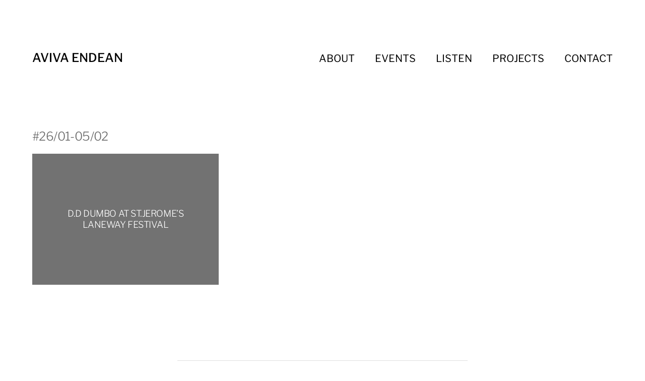

--- FILE ---
content_type: text/css
request_url: https://www.avivaendean.com/wp-content/cache/wpfc-minified/g1m8xuyi/dfq0j.css
body_size: 8390
content:
html, body { 
margin: 0; 
padding: 0; 
height: 100%; 
min-height: 100%; 
}
h1, h2, h3, h4, h5, h6, p, blockquote, address, big, cite, code, em, font, img, small, strike, sub, sup, li, ol, ul, fieldset, form, label, legend, button, table, caption, tr, th, td {
border: 0;
font-size: inherit;
line-height: inherit;
margin: 0;
padding: 0;
text-align: inherit;
}
table {
border-collapse: collapse;
border-spacing: 0;
}
blockquote:before, 
blockquote:after { 
content: ""; 
}
input[type="search"]::-webkit-search-decoration,
input[type="search"]::-webkit-search-cancel-button,
input[type="search"]::-webkit-search-results-button,
input[type="search"]::-webkit-search-results-decoration {
display: none;
} .screen-reader-text {
clip: rect( 1px, 1px, 1px, 1px );
height: 1px;
overflow: hidden;
position: absolute !important;
width: 1px;
}
.screen-reader-text:focus {
background-color: #f1f1f1;
border-radius: 3px;
box-shadow: 0 0 2px 2px rgba(0, 0, 0, 0.6);
clip: auto !important;
color: #21759b;
display: block;
font-size: 14px;
font-weight: 700;
height: auto;
left: 5px;
line-height: normal;
padding: 15px 23px 14px;
text-decoration: none;
top: 5px;
width: auto;
z-index: 100000; } .skip-link {
position: absolute;
left: -9999rem;
top: 2.5rem;
z-index: 999999999;
}
.skip-link:focus {
left: 2.5rem;
text-decoration: none;
}  body {
background: #fff;
border: none;
color: #000; 
font-family: 'Libre Franklin', -apple-system, 'Helvetica Neue', sans-serif;
font-size: 20px;
}
body.customizer-preview {
transition: color .2s ease-in-out, background-color .2s ease-in-out;
}
body.dark-mode {
background: #1d1d1d;
color: #fff;
}
body.lock-screen {
height: 100%;
position: fixed;
width: 100%;
}
body * {
-webkit-box-sizing: border-box; 
-moz-box-sizing: border-box; 
box-sizing: border-box; 
-moz-osx-font-smoothing: grayscale;
-webkit-font-smoothing: antialiased;
}
a {
color: inherit;
text-decoration: underline;
}
a:hover {
text-decoration: none;
}
img {
display: block;
height: auto;
max-width: 100%;
}
.group:after,
.pagination:after,
.entry-content:after,
.gallery:after {
clear: both; 
content: "";
display: block;
}
::selection {
background: #000;
color: #FFF;
}
input::-webkit-input-placeholder { color: #767676; }
input:-ms-input-placeholder { color: #767676; }
input::-moz-placeholder { color: #767676; }  p {
line-height: 1.5;
margin: 0 0 1.5em 0;
}
dd,
dt {
line-height: 1.5;
}
dt {
font-weight: 700;
}
dd + dt { 
margin-top: 15px; 
}
code {
background: rgba( 0, 0, 0, 0.1 );
padding: 0 1px;
}
.dark-mode code {
background: rgba( 255, 255, 255, 0.2 );
}
address {
padding: 20px;
background: rgba( 0, 0, 0, 0.1 );
}
.dark-mode address {
background: rgba( 255, 255, 255, 0.2 );
}
pre {
background: #000;
color: #FFF;
font-size: 0.8em;
line-height: 140%;
margin: 2em 0;
padding: 20px;
word-wrap: break-word;
}
.dark-mode pre {
background: #fff;
color: #000;
}
pre a {
border-bottom-color: currentColor;
} h1,
h2,
h3,
h4,
h5,
h6 {
line-height: 1.2;
margin: 60px 0 30px;
}
h1 { 
font-size: 40px; 
font-weight: 300;
}
h2 { 
font-size: 32px; 
font-weight: 300;
}
h3 { font-size: 28px; }
h4 { font-size: 24px; }
h5 { 
font-size: 20px;
font-weight: 500;
}
h6 {
font-size: 14px;
font-weight: 700;
text-transform: uppercase;
letter-spacing: 0.025em;
} ol,
ul {
margin: .5em 0 1.5em 40px;
}
li ol,
li ul {
margin: .5em 0 .5em 40px;
}
li {
line-height: 1.5;
margin: .5em 0;
} blockquote {
margin: 0 0 30px 0;
padding: 0 0 0 30px;
}
blockquote p { 
font-weight: 700;
hanging-punctuation: first;
}
blockquote cite:before { 
content: "— "; 
} hr {
border: none;
border-top: 1px solid currentColor;
color: rgba( 0, 0, 0, 0.13 );
margin: 50px auto;
width: 50%;
}
.dark-mode hr {
color: rgba( 255, 255, 255, 0.13 );
} table {
border-collapse: collapse;
border-spacing: 0;
empty-cells: show;
font-size: 0.9em;
margin: 2em auto;
max-width: 100%;
overflow: hidden;
width: 100%;
}
th,
td {
line-height: 1.4;
margin: 0;
overflow: visible;
padding: 2.5%;
}
caption {
font-size: 13px;
font-weight: 700;
padding-bottom: 2.5%;
text-align: center;
text-transform: uppercase;
}
thead {
vertical-align: bottom;
white-space: nowrap;
}
th { 
font-weight: 700; 
}
tbody > tr:nth-child(odd) { background: rgba( 0, 0, 0, 0.05 ); }
.dark-mode tbody > tr:nth-child(odd) { background: rgba( 255, 255, 255, 0.1 ); } figure {
margin: 0;
}
.wp-caption { 
display: block;
max-width: 100%;
}
.gallery-caption,
.wp-caption-text,
:root figcaption {
font-size: 0.8em;
margin: 15px 0 0;
}
:root figcaption,
.wp-caption-text {
color: rgba( 0, 0, 0, .55 );
margin-bottom: 0;
}
.dark-mode figcaption,
.dark-mode .wp-caption-text {
color: rgba( 255, 255, 255, .5 );
}
.gallery-caption a,
.wp-caption-text a,
figcaption a {
color: inherit;
display: inline;
} fieldset {
border: 1px solid rgba( 0, 0, 0, .2 );
padding: 25px;
}
.dark-mode fieldset {
border-color: rgba( 255, 255, 255, .3 );
}
fieldset > *:first-child { margin-top: 0; }
fieldset > *:last-child { margin-bottom: 0; }
form > *:first-child { margin-top: 0; }
form > *:last-child { margin-bottom: 0; }
fieldset legend {
font-size: 14px;
font-weight: 700;
padding: 0 15px;
}
.dark-mode fieldset legend {
color: rgba( 255, 255, 255, .7 );
}
label {
font-size: 0.9em;
margin-bottom: 8px;
}
input[type="text"],
input[type="password"],
input[type="email"],
input[type="url"],
input[type="date"],
input[type="month"],
input[type="time"],
input[type="datetime"],
input[type="datetime-local"],
input[type="week"],
input[type="number"],
input[type="search"],
input[type="tel"],
input[type="color"],
textarea {
background: transparent;
border-radius: 0;
border: 1px solid rgba( 0, 0, 0, 0.2 );
box-shadow: none;
color: #000;
display: block;
font-size: 0.9em;
margin: 0 0 15px 0;
padding: 15px;
transition: border-color .2s ease-in-out;
-webkit-appearance: none;
width: 100%;
}
textarea {
line-height: 1.5;
height: 200px;
}
.dark-mode input[type="text"],
.dark-mode input[type="password"],
.dark-mode input[type="email"],
.dark-mode input[type="url"],
.dark-mode input[type="date"],
.dark-mode input[type="month"],
.dark-mode input[type="time"],
.dark-mode input[type="datetime"],
.dark-mode input[type="datetime-local"],
.dark-mode input[type="week"],
.dark-mode input[type="number"],
.dark-mode input[type="search"],
.dark-mode input[type="tel"],
.dark-mode input[type="color"],
.dark-mode textarea {
border-color: rgba( 255, 255, 255, 0.3 );
color: #fff;
}
button,
.button,
.faux-button,
.wp-block-button__link,
.wp-block-file .wp-block-file__button,
input[type="button"],
input[type="reset"],
input[type="submit"] {
background-color: #000;
border: none;
border-radius: 0;
color: #fff;
display: inline-block;
font-family: inherit;
font-size: 16px;
font-weight: 700;
margin: 0;
padding: 16px 24px 18px;
text-align: center;
transition: background-color .2s ease-in-out;
-moz-appearance: none;
-webkit-appearance: none;
}
.wp-block-button__link {
color: inherit;
}
.is-style-outline .wp-block-button__link {
padding: 14px 22px 16px;
}
.dark-mode button,
.dark-mode .button,
.dark-mode .faux-button,
.dark-mode .wp-block-button__link,
.dark-mode .wp-block-file .wp-block-file__button,
.dark-mode input[type="button"],
.dark-mode input[type="reset"],
.dark-mode input[type="submit"] {
background-color: rgba( 255, 255, 255, .25 );
}  main {
display: block;
}
.section-inner {
margin: 0 auto;
max-width: 1240px;
width: 90%;
}
.section-inner.medium { max-width: 840px; }
.section-inner.thin { max-width: 560px; }
.section-inner .section-inner {
width: 100%;
} a {
transition: all .2s ease-in-out;
} .title {
font-size: 40px;
font-weight: 300;
letter-spacing: -0.025em;
line-height: 1.35;
margin: 0;
}
.dark-mode .title {
font-weight: 400;
}  .site-header { 
margin: 0 auto 0 auto;
max-width: 1240px;
padding: 100px 0;
position: relative;
width: 90%;
z-index: 10000;
}
.wp-custom-logo .site-header {
padding: 80px 0;
}
.site-header .site-title {
font-size: 24px;
font-weight: 500;
margin: 0;
}
.site-header .site-title a {
text-decoration: none;
}
.site-header .site-title a:hover { color: rgba( 0, 0, 0, .55 ); }
.dark-mode .site-header .site-title a:hover { color: rgba( 255, 255, 255, .55 ); }
.site-header .custom-logo {
background: no-repeat top left;
background-size: contain;
display: block;
max-height: 100px;
max-width: calc( 100% - 80px );
overflow: hidden;
}
.site-header .custom-logo img {
display: block;
visibility: hidden;
width: 100%;
}
:root .nav-toggle {
background-color: transparent;
cursor: pointer;
height: 30px;
padding: 0;
position: absolute;
right: 0;
top: calc( 50% - 15px );
width: 50px;
}
.nav-toggle:before {
content: "";
display: block;
position: absolute;
bottom: -20px;
left: -20px;
right: 0;
top: -20px;
}
.nav-toggle .bar {
background-color: rgba( 33, 42, 52, 1 );
display: block;
height: 2px;
margin-top: 0;
opacity: 1;
position: absolute;
right: 0;
top: calc( 50% - 1px );
transform: rotate( 0deg );
transition: transform .2s ease-in 0s, margin 0.2s ease-in 0.2s, opacity 0s ease-in 0.25s;
width: 22px;
z-index: 1;
}
.customizer-preview .nav-toggle .bar {
transition: background-color .2s ease-in-out;
}
.dark-mode .nav-toggle .bar {
background-color: rgba( 255, 255, 255, 1 );
}
.nav-toggle .bar:nth-child(1) { margin-top: -7px; }
.nav-toggle .bar:nth-child(2) { margin-top: -1px; }
.nav-toggle .bar:nth-child(3) { margin-top: 5px; }
.nav-toggle.active .bar {
transition: margin 0.2s ease-in, opacity 0s ease-in 0.2s, transform 0.2s ease-out 0.25s;
}
.nav-toggle.active .bar:nth-child(1) {
margin-top: -1px;
transform: rotate( 45deg );
}
.nav-toggle.active .bar:nth-child(2) {
opacity: 0;
}
.nav-toggle.active .bar:nth-child(3) {
margin-top: -1px;
transform: rotate( -45deg );
}  .site-nav {
background: #fff;
opacity: 0;
overflow: auto;
margin: 222px 0 0;
position: fixed;
bottom: 0;
left: -99999px;
right: 99999px;
top: 0;
transform: translateY( 1rem );
transition: opacity .3s ease-in-out, transform .3s ease-in-out, left 0s .3s, right 0s .3s;
z-index: 9999;
}
.dark-mode .site-nav {
background: #1d1d1d;
}
.site-nav.active {
left: 0;
right: 0;
opacity: 1;
transform: translateY( 0 );
transition: opacity .3s ease-in-out, transform .3s ease-in-out;
}
.site-nav ul {
list-style: none;
margin: 0;
}
.site-nav .menus > ul {
float: left;
width: calc( 50% - 10px );
}
.site-nav ul ul {
margin: 20px 0 0 1.33em;
}
.site-nav ul + ul {
margin-left: 20px;
}
.site-nav li {
display: block;
font-size: 40px;
font-weight: 300;
letter-spacing: -0.025em;
line-height: 1.1;
width: 100%;
}
.dark-mode .site-nav li {
font-weight: 400;
}
.site-nav li + li {
margin-top: 20px;
}
.site-nav ul a {
border-bottom: .1rem solid transparent;
text-decoration: none;
}
.site-nav ul + ul a {
color: rgba( 0, 0, 0, .55 );
}
.dark-mode .site-nav ul + ul a {
color: rgba( 255, 255, 255, .55 );
}
.site-nav ul:first-child a:hover,
.site-nav ul:first-child .current-menu-item > a { 
border-bottom-color: #000; 
}
.dark-mode .site-nav ul:first-child a:hover,
.dark-mode .site-nav ul:first-child .current-menu-item > a { 
border-bottom-color: #fff; 
}
.site-nav ul:last-child a:hover,
.site-nav ul:last-child .current-menu-item > a { 
border-bottom-color: rgba( 0, 0, 0, .55 );
}
.dark-mode .site-nav ul:last-child a:hover,
.dark-mode .site-nav ul:last-child .current-menu-item > a { 
border-bottom-color: rgba( 255, 255, 255, .55 );
}
.site-nav footer {
background: #fff;
padding: 50px 0;
}
.dark-mode .site-nav footer {
background: #1d1d1d;
}
.site-nav footer a {
color: inherit;
text-decoration: none;
}
.site-nav footer p:first-child { 
float: left; 
}
.site-nav footer p:last-child { 
color: rgba( 0, 0, 0, .55 );
float: right; 
}
.dark-mode .site-nav footer p:last-child { 
color: rgba( 255, 255, 255, .55 );
} .show-alt-nav .site-header {
display: flex;
align-items: baseline;
justify-content: space-between;
}
.show-alt-nav .nav-toggle,
.no-js .nav-toggle {
display: none;
}
.show-alt-nav .alt-nav-wrapper,
.no-js .alt-nav-wrapper {
display: block;
}
.alt-nav-wrapper {
display: none;
margin-left: 80px;
}
.alt-nav {
display: flex;
flex-wrap: wrap;
justify-content: flex-end;
margin: -10px 0 0 -40px;
position: relative;
z-index: 1;
}
.alt-nav li {
display: block;
float: left;
margin: 0 0 0 0;
position: relative;
}
.alt-nav > li {
margin: 10px 0 0 40px;
position: relative;
}
.alt-nav > li.menu-item-has-children {
padding-right: 16px;
}
.alt-nav > li.menu-item-has-children:after {
border: 5px solid transparent;
border-left-width: 4px;
border-right-width: 4px;
border-top-color: #000;
content: "";
display: block;
position: absolute;
right: 0;
top: calc( 50% - 2px );
transition: all .2s ease-in-out;
}
.dark-mode .alt-nav > li.menu-item-has-children:after {
border-top-color: #fff;
}
.alt-nav > li.menu-item-has-children:hover {
text-decoration: underline;
}
.alt-nav li a {
display: block;
}
.alt-nav ul {
background: #000;
border-radius: 3px;
font-size: 16px;
opacity: 0;
margin: 0 0 0 0;
padding: 8px 0;
position: absolute;
left: -9999px;
top: calc( 100% + 15px );
transform: translateY( 10px );
transition: opacity 0.3s ease-in-out, transform 0.3s ease-in-out, left 0s .3s, top 0s .3s;
width: 200px;
z-index: 1;
}
.alt-nav ul:before,
.alt-nav ul:after {
content: "";
display: block;
position: absolute;
}
.alt-nav ul:before {
bottom: 100%;
height: 15px;
left: 0;
right: 0;
}
.alt-nav ul:after {
border: 5px solid transparent;
border-bottom-color: #000;
bottom: 100%;
left: 20px;
}
.dark-mode .alt-nav ul:after {
border-bottom-color: #fff;
}
.dark-mode .alt-nav ul {
background: #fff;
}
.alt-nav ul li {
width: 100%;
}
.alt-nav ul a { 
color: #fff; 
display: block;
padding: 12px 20px;
}
.dark-mode .alt-nav ul a { 
color: #000; 
}
.alt-nav ul a:hover {
text-decoration: none;
}
.alt-nav ul li:hover { background: rgba( 255, 255, 255, 0.2 ); }
.dark-mode .alt-nav ul li:hover { background: rgba( 0, 0, 0, 0.2 ); }
.alt-nav li:hover > ul {
left: 0;
opacity: 1;
transform: translateY( 0 );
transition: opacity 0.3s ease-in-out, transform 0.3s ease-in-out;
}
.alt-nav ul ul:before {
bottom: 0;
height: 100%;
left: auto;
right: 100%;
top: 0;
width: 15px;
}
.alt-nav ul ul:after {
border-color: transparent;
border-right-color: #000;
left: -10px;
top: 22px;
}
.dark-mode .alt-nav ul ul:after {
border-color: transparent;
border-right-color: #fff;
}
.alt-nav ul li:hover > ul {
left: calc( 100% + 15px );
top: -8px;
}  .posts {
margin: -10px;
}
.post-preview {
display: block;
padding: 10px;
position: relative;
transition: none;
width: 50%;
}
.no-js .posts .post-preview {
max-height: 100vh;
overflow: hidden;
width: 100% !important;
}
.post-preview.will-spot {
opacity: 0;
transform: translateY( 40px );
transition: opacity .5s ease-in-out, transform .5s ease-in-out;
}
.post-preview.spotted {
opacity: 1;
transform: translateY( 0px );
}
.post-preview.jetpack-fade-in {
animation: jetpackFadeIn .5s 0s 1;
}
@keyframes jetpackFadeIn {
from {
opacity: 0;
transform: translateY( 40px );
}
to {
opacity: 1;
transform: translateY( 0 );
}
}
.preview-image {
background: rgba( 0, 0, 0, 0.1 ) no-repeat center;
background-size: cover;
position: relative;
}
.dark-mode .preview-image {
background-color: rgba( 255, 255, 255, 0.1 );
}
.post-preview.fallback-image .preview-image:before {
content: "";
display: block;
padding-bottom: 75%;
width: 100%;
}
.post-preview.fallback-image .preview-image img {
display: none;
}
.preview-image:after {
background: rgba( 0, 0, 0, 0.5 );
content: "";
opacity: 0;
position: absolute;
bottom: 0;
left: 0;
right: 0;
top: 0;
transition: opacity .3s ease-in-out, background .3s ease-in-out;
}
.preview-image img {
visibility: hidden;
width: 100%;
}
.post-preview header {
display: -webkit-box;
display: -ms-flexbox;
display: flex;
-webkit-box-orient: vertical;
-webkit-box-direction: normal;
-ms-flex-direction: column;
flex-direction: column;
-webkit-box-pack: center;
-ms-flex-pack: center;
justify-content: center;
opacity: 0;
overflow: hidden;
position: absolute;
bottom: 40px;
left: 40px;
right: 40px;
top: 40px;
text-align: center;
transition: all .3s ease-in-out;
transform: translateY( 10px );
}
.post-preview .sticky-post {
color: #fff;
font-size: 13px;
font-weight: 700;
letter-spacing: 2px;
margin-bottom: 15px;
text-transform: uppercase;
width: 100%;
}
.post-preview h2 {
color: #fff;
line-height: 1.25;
text-align: center;
width: 100%;
word-break: break-word;
}
.post-preview:hover .preview-image:after,
.show-preview-titles .post-preview .preview-image:after {
opacity: 1;
}
.show-preview-titles .post-preview:hover .preview-image:after {
background: rgba( 0, 0, 0, 0.6 );
}
.post-preview:hover header,
.show-preview-titles .post-preview header {
opacity: 1;
transform: translateY( 0 );
} @media ( min-width: 1001px ) {
.three-columns-grid .post-preview {
width: 33.3%;
}
.three-columns-grid .post-preview header {
bottom: 30px;
left: 30px;
right: 30px;
top: 30px;
}
.three-columns-grid .post-preview h2 {
font-size: 28px;
}
} .search-no-results .search-form {
display: flex;
margin: 50px auto 0 auto;
max-width: 400px;
width: 100%;
}
.search-no-results label {
display: flex;
margin: 0 10px 0 0;
width: 100%;
}
.search-no-results .search-field {
margin: 0;
}   .page-header {
display: flex;
flex-direction: column;
margin: 0 auto 100px auto;
max-width: 100%;
min-height: 250px;
text-align: center;
width: 560px;
}
.page-header > div {
display: flex;
flex: 1;
flex-direction: column;
height: 100%;
justify-content: center;
width: 100%;
}
.page-header p {
font-size: 22px;
line-height: 1.5;
margin-top: 25px;
}
.page-header p:last-child {
margin-bottom: 0;
} .meta {	
color: rgba( 0, 0, 0, .55 );
font-size: 18px;
margin-top: 30px;
}
.dark-mode .meta {	
color: rgba( 255, 255, 255, .55 );
}
.meta span {
margin: 0 5px;
}
.meta a {
border-bottom: .1rem solid transparent;
text-decoration: none;
}
.meta a:hover { 
border-bottom-color: inherit; 
} .featured-image {
margin-bottom: 50px;
position: relative;
}
.featured-image img {
width: 100%;
} .linked-pages {
margin-top: 50px;
} .meta.bottom {
display: flex;
flex-wrap: wrap;
justify-content: space-between;
margin-top: 50px;
}
.meta.bottom p {
line-height: 1.5;
margin: 0;
}
.meta.bottom p.tags {
display: flex;
flex-wrap: wrap;
margin: 0 0 0 -20px;
}
.meta.bottom p.tags span {
margin: 0 0 10px 20px;
}
.meta-bottom .post-date {
margin-left: 20px;
} .related-posts-wrapper {
margin-top: 100px;
}
.related-posts {
margin: -10px;
}
.related-posts .post-preview {
float: left;
}
.related-posts .post-preview:nth-child(3) {
display: none;
}
.related-posts .post-preview .preview-image img {
display: none;
}
.related-posts .post-preview .preview-image:before {
content: "";
display: block;
padding-bottom: 150%;
width: 100%;
}
@media ( min-width: 1001px ) {
.related-posts .post-preview {
width: 33.3%;
}
.related-posts .post-preview h2 {
font-size: 28px;
}
.related-posts .post-preview:nth-child(3) {
display: block;
}
}   :root .has-background { background-color: #000; }
:root .has-black-color { color: #000; }
:root .has-black-background-color { background-color: #000; }
:root .has-dark-gray-color { color: #333; }
:root .has-dark-gray-color a { border-bottom-color: #333; }
:root .has-dark-gray-color a:hover { color: #333; }
:root .has-dark-gray-background-color { background-color: #333; }
:root .has-medium-gray-color { color: #555; }
:root .has-medium-gray-color a { border-bottom-color: #555; }
:root .has-medium-gray-color a:hover { color: #555; }
:root .has-medium-gray-background-color { background-color: #555; }
:root .has-light-gray-color { color: #777; }
:root .has-light-gray-color a { border-bottom-color: #777; }
:root .has-light-gray-color a:hover { color: #777; }
:root .has-light-gray-background-color { background-color: #777; }
:root .has-white-color { color: #fff; }
:root .has-white-color a { border-bottom-color: #fff; }
:root .has-white-color a:hover { color: #fff; }
:root .has-white-background-color { background-color: #fff; } :root .has-small-font-size { font-size: .842em; }
:root .has-regular-font-size { font-size: 1em; }
:root .has-large-font-size,
:root .has-larger-font-size {
line-height: 1.5;
}
:root .has-large-font-size { font-size: 1.2em; }
:root .has-larger-font-size { font-size: 1.4em; } :root *[class*="_inner-container"] > *:first-child { margin-top: 0; }
:root *[class*="_inner-container"] > *:last-child { margin-bottom: 0; }
.wp-block-archives,
.wp-block-button,
.wp-block-buttons,
.wp-block-categories,
.wp-block-code,
.wp-block-columns,
.wp-block-cover,
.wp-block-cover-image,
.wp-block-embed,
.wp-block-gallery,
.wp-block-group,
.wp-block-image,
.wp-block-latest-comments,
.wp-block-latest-posts,
.wp-block-media-text,
.wp-block-preformatted,
.wp-block-pullquote,
.wp-block-social-links,
.wp-block-quote,
.wp-block-quote.is-large,
.wp-block-quote.is-style-large,
.wp-block-verse,
.wp-block-video {
margin-bottom: 30px;
margin-top: 30px;
} .wp-block-audio audio {
width: 100%;
}  .wp-block-buttons .wp-block-button {
margin-top: 0;
} .wp-block-column {
padding: 0 5px;
} .wp-block-cover,
.wp-block-cover-image {
color: #fff;
}
.wp-block-cover-image p {
font-weight: 400;
} .entry-content .wp-block-file {
align-items: center;
background: rgba( 0, 0, 0, 0.05 );
border-radius: 4px;
display: flex;
justify-content: space-between;
margin: 30px 0;
padding: 20px;
}
.entry-content .wp-block-file a:not(.wp-block-file__button) {
border: none;
font-weight: 500;
text-decoration: none;
}
.entry-content .wp-block-file__button {
flex-shrink: 0;
} .wp-block-gallery .blocks-gallery-image figcaption, 
.wp-block-gallery .blocks-gallery-item figcaption {
color: #fff;
margin: 0;
padding-bottom: 10px;
}
.wp-block-gallery > .blocks-gallery-grid {
margin-bottom: -16px;
}
ul.wp-block-gallery + .wp-block-gallery:not(.alignfull):not(.alignwide):not(.alignleft):not(.alignright):not(.aligncenter):not(.alignone) {
margin-top: -30px;
}
ul.wp-block-gallery.alignwide + .wp-block-gallery.alignwide,
ul.wp-block-gallery.alignfull + .wp-block-gallery.alignfull {
margin-top: -2.5em;
}
figure.wp-block-gallery + .wp-block-gallery:not(.alignfull):not(.alignwide):not(.alignleft):not(.alignright):not(.aligncenter):not(.alignone) {
margin-top: calc( ( 30px - 16px ) / -1 );
}
figure.wp-block-gallery.alignwide + .wp-block-gallery.alignwide,
figure.wp-block-gallery.alignfull + .wp-block-gallery.alignfull {
margin-top: calc( ( 2.5em - 16px ) / -1 );
} .wp-block-image .aligncenter > figcaption, 
.wp-block-image .alignleft > figcaption, 
.wp-block-image .alignright > figcaption, 
.wp-block-image.is-resized > figcaption {
display: block;
} .wp-block-latest-posts {
margin-left: 0;
}
.wp-block-latest-posts__post-date {
color: rgba( 0, 0, 0, 0.5 );
font-size: 1em;
}
.dark-mode .wp-block-latest-posts__post-date {
color: rgba( 255, 255, 255, .5 );
} .wp-block-media-text__content > *:first-child { margin-top: 0; }
.wp-block-media-text__content > *:last-child { margin-bottom: 0; } .wp-block-pullquote,
.wp-block-pullquote blockquote {
background: none;
border: none;
padding: 0;
}
.wp-block-pullquote blockquote {
margin: 0;
}
.wp-block-pullquote blockquote:before {
content: none;
}
.wp-block-pullquote.alignleft, 
.wp-block-pullquote.alignright {
max-width: 60%;
}
.wp-block-pullquote blockquote p,
.wp-block-pullquote.alignleft blockquote p,
.wp-block-pullquote.alignright blockquote p {
font-size: 29px;
font-weight: 700;
letter-spacing: -0.025em;
margin-bottom: 1em;
}
.wp-block-pullquote.alignleft blockquote p,
.wp-block-pullquote.alignright blockquote p {
line-height: 1.3;
} .entry-content .wp-block-quote.is-large, 
.entry-content .wp-block-quote.is-style-large {
margin: 0 0 30px 0;
padding: 0 0 0 30px;
}
.entry-content blockquote p:last-child {
margin-bottom: 0;
}
.wp-block-quote.is-large p, 
.wp-block-quote.is-style-large p {
font-size: 1.25em;
font-style: normal;
line-height: 1.5;
}
.wp-block-quote.is-large cite, 
.wp-block-quote.is-style-large cite {
display: block;
font-size: .8em;
text-align: left;
} hr.is-style-wide,
hr.is-style-dots {
width: 100%;
} .wp-social-link {
margin: 0 8px 0 0;
}  .entry-content {
position: relative;
}
.entry-content > *:first-child { margin-top: 0; }
.entry-content > *:last-child { margin-bottom: 0; }
.entry-content p.has-background {
padding: 20px;
}
.entry-content h1 + h1, .entry-content h1 + h2, .entry-content h1 + h3, .entry-content h1 + h4, .entry-content h1 + h5, .entry-content h1 + h6, 
.entry-content h2 + h1, .entry-content h2 + h2, .entry-content h2 + h3, .entry-content h2 + h4, .entry-content h2 + h5, .entry-content h2 + h6, 
.entry-content h3 + h1, .entry-content h3 + h2, .entry-content h3 + h3, .entry-content h3 + h4, .entry-content h3 + h5, .entry-content h3 + h6, 
.entry-content h4 + h1, .entry-content h4 + h2, .entry-content h4 + h3, .entry-content h4 + h4, .entry-content h4 + h5, .entry-content h4 + h6, 
.entry-content h5 + h1, .entry-content h5 + h2, .entry-content h5 + h3, .entry-content h5 + h4, .entry-content h5 + h5, .entry-content h5 + h6, 
.entry-content h6 + h1, .entry-content h6 + h2, .entry-content h6 + h3, .entry-content h6 + h4, .entry-content h6 + h5, .entry-content h6 + h6 {
margin-top: 30px;
}
p.has-drop-cap:not(:focus):first-letter {
font-size: 7em;
font-weight: 300;
margin: .1em .05em 0 -.075em;
} .entry-content .pull {
font-size: 29px;
font-weight: 700;
letter-spacing: -0.025em;
line-height: 1.2;
position: absolute;
width: 280px;
}
.entry-content .pull.left {
hanging-punctuation: first;
right: calc( 100% + 40px );
}
.entry-content .pull.right {
hanging-punctuation: last;
left: calc( 100% + 40px );
text-align: right;
} .alignleft,
.alignright {
margin-bottom: 20px;
max-width: 40%;
}
.alignleft {
float: left;
margin: 5px 40px 30px -80px;
}
.alignright {
float: right;
margin: 5px -80px 30px 40px;
}
.entry-content .alignnone,
.entry-content .aligncenter,
.entry-content .alignwide,
.entry-content .alignfull {
margin: 2.5em auto;
}
.entry-content .alignfull {
margin-left: calc( 50% - 50vw );
max-width: 100vw;
width: 100vw;
}
.entry-content .wp-block-image.alignfull figcaption {
padding: 0 5%;
}
.entry-content .alignwide {
margin-left: calc( 50% - 620px );
max-width: 1240px;
width: 1240px;
}
.alignnone {
margin-left: -80px;
margin-right: -80px;
max-width: calc( 100% + 160px );
}
.alignnone img {
width: 100%;
} .gallery {
display: flex;
flex-wrap: wrap;
margin: 50px 0 30px;
padding: 0;
position: relative;
left: calc( 50% - 630px );
width: 1260px;
}
.gallery + .gallery {
margin-top: -30px;
}
.gallery .gallery-item {
display: block;
float: left;
margin: 0 0 20px;
padding: 0 10px;
position: relative;
width: 100%;
}
.gallery-columns-1 .gallery-item { width: 100%; }
.gallery-columns-2 .gallery-item { width: 50%; }
.gallery-columns-3 .gallery-item { width: 33.3%; }
.gallery-columns-4 .gallery-item { width: 25%; }
.gallery-columns-5 .gallery-item { width: 20%; }
.gallery-columns-6 .gallery-item { width: 16.6%; }
.gallery-columns-7 .gallery-item { width: 14.28%; }
.gallery-columns-8 .gallery-item { width: 12.5%; }
.gallery-columns-9 .gallery-item { width: 11.1%; }
.gallery .gallery-item a {
border: none;
display: block;
line-height: 0;
text-align: center;
}
.gallery img {
width: 100%;
}
.gallery-caption {
background: #fff;
color: #000;
font-size: 12px;
line-height: 1.35;
margin: 0;
max-width: calc( 100% - 40px );
max-height: 50%;
overflow: hidden;
padding: 12px 14px;
position: absolute;
bottom: 10px;
left: 20px;	
}
.dark-mode .gallery-caption {
background: #1d1d1d;
color: #fff;
}
.gallery-columns-1 .gallery-caption,
.gallery-columns-2 .gallery-caption,
.gallery-columns-3 .gallery-caption {
bottom: 40px;
font-size: 14px;
left: 50px;
max-width: calc( 100% - 100px );
}
.gallery-columns-3 .gallery-caption {
bottom: 30px;
left: 40px;
max-width: calc( 100% - 80px );
} .entry-content .tiled-gallery {
margin: 50px auto;
}  .comments,
.comment-respond {
padding-top: 100px;
}
.comment-reply-title {
font-size: 28px;
font-weight: inherit;
margin: 0 0 50px 0;
}
.comment-reply-title small {
font-size: 20px;
margin-left: 10px;
}
.comment { 
font-size: 18px;
margin-top: 50px; 
}
.commentlist > .comment:first-child { 
margin-top: 0; 
}
.comment .comment { 
margin-left: 50px;
}
.comment-author,
.comment-meta {
line-height: 1.66;
}
.comment-author {
position: relative;
}
.comment-author .says { 
display: none; 
}
.comment-author .avatar {
display: block;
position: absolute;
right: calc( 100% + 20px );
top: 0;
width: 55px;
}
.bypostauthor .comment-author {
text-transform: uppercase;
}
.comment-meta {
margin-bottom: 20px;
}
.comment-metadata {
color: rgba( 0, 0, 0, .55 );
line-height: 1.25;
}
.dark-mode .comment-metadata {
color: rgba( 255, 255, 255, .55 );
}
.comment-metadata a { text-decoration: none; }
.comment-metadata a:hover { text-decoration: underline; }
.comment-content,
.comment-content p,
.comment-content li {
line-height: 1.5;
}
.comment-content p,
.comment-content li {
margin-bottom: 20px;
}
.comment-content *:last-child {
margin-bottom: 0;
}
.comment .reply {
font-size: 14px;
letter-spacing: 0.05em;
margin-top: 22px;
text-transform: uppercase;
font-weight: 700;
}
.comment .reply a { text-decoration: none; }
.comment .reply a:hover { text-decoration: underline; } .comments-pagination {
margin-top: 100px;
position: relative;
text-align: center;
}
.comments-pagination a { text-decoration: none; }
.comments-pagination a:hover { text-decoration: underline; }
.comments-pagination .page-numbers {
display: inline-block;
padding: 0 3px;
}
.comments-pagination .page-numbers.dots {
color: rgba( 0, 0, 0, .55 );
}
.dark-mode .comments-pagination .page-numbers.dots {
color: rgba( 255, 255, 255, .55 );
}
.comments-pagination .prev,
.comments-pagination .next {
margin: 0 0 0 0;
position: absolute;
top: 0;
}
.comments-pagination .prev { left: 0; }
.comments-pagination .next { right: 0; } .logged-in .comment-respond .comment-reply-title {
margin-bottom: 20px;
}
.comment-respond .logged-in-as {
color: rgba( 0, 0, 0, .55 );
font-size: 18px;
line-height: 1.25;
margin: 0 0 50px 0;
}
.dark-mode .comment-respond .logged-in-as {
color: rgba( 255, 255, 255, .55 );
}
.comment-respond .logged-in-as a { text-decoration: none; }
.comment-respond .logged-in-as a:hover { text-decoration: underline; }
.comment-respond p + p { 
margin-top: 20px; 
}
.comment-respond .comment-form-author,
.comment-respond .comment-form-email {
float: left;
margin: 20px 0;
width: calc( 50% - 10px );
}
.comment-respond .comment-form-email {
margin-left: 20px;
}
.comment-respond label { 
display: block; 
}
.comment-respond input[type="checkbox"] + label {
display: inline;
font-size: 14px;
margin: 0 0 0 5px;
} .comments .comment-respond {
margin: 50px 0;
}   .resume-template .entry-content {
max-width: 840px;
padding-left: 280px;
}
.resume-template .entry-content h1,
.resume-template .entry-content h2,
.resume-template .entry-content h3,
.resume-template .entry-content h4,
.resume-template .entry-content h5,
.resume-template .entry-content h6 {
border-top: 1px solid #000;
font-size: 24px;
font-weight: 500;
margin: 80px 0 -28px -280px;
padding: 50px 580px 0 0;
}
.resume-template .entry-content > h1:first-child,
.resume-template .entry-content > h2:first-child,
.resume-template .entry-content > h3:first-child,
.resume-template .entry-content > h4:first-child,
.resume-template .entry-content > h5:first-child,
.resume-template .entry-content > h6:first-child {
margin-top: 0;
}
.dark-mode.resume-template .entry-content h1,
.dark-mode.resume-template .entry-content h2,
.dark-mode.resume-template .entry-content h3,
.dark-mode.resume-template .entry-content h4,
.dark-mode.resume-template .entry-content h5,
.dark-mode.resume-template .entry-content h6 {
border-top-color: rgba( 255, 255, 255, 0.1 );
}
.resume-template .entry-content .alignnone {
margin-left: auto;
margin-right: auto;
max-width: 100%;
}  .post-pagination {
margin-top: 100px;
}
.post-pagination .previous-posts-link { float: left; }
.post-pagination .next-posts-link { float: right; }
.post-pagination a {
color: rgba( 0, 0, 0, .55 );
text-decoration: none;
}
.post-pagination a:hover { 
color: #000; 
}
.dark-mode .post-pagination a {
color: rgba( 255, 255, 255, .55 );
}
.dark-mode .post-pagination a:hover { 
color: #fff; 
} .infinite-scroll .post-pagination {
display: none;
} .infinite-scroll .posts {
padding-bottom: 130px;
}
.infinite-scroll.infinity-end .posts {
padding-bottom: 0;
}
.infinite-scroll #infinite-handle {
position: absolute;
bottom: 0;
left: 0;
right: 0;
text-align: center;
}
.infinite-scroll #infinite-handle span {
background: none;
padding: 0 0 0 0;
}
.infinite-scroll #infinite-handle button,
.infinite-scroll #infinite-handle button:hover,
.infinite-scroll #infinite-handle button:focus {
background: none;
border-radius: 0;
color: rgba( 0, 0, 0, .55 );
font-size: 40px;
font-weight: 300;
letter-spacing: -0.025em;
padding: 0;
transition: color .2s ease-in-out;
}
.infinite-scroll #infinite-handle button:hover,
.infinite-scroll #infinite-handle button:focus {
color: #000;
}
.dark-mode.infinite-scroll #infinite-handle button,
.dark-mode.infinite-scroll #infinite-handle button:hover,
.dark-mode.infinite-scroll #infinite-handle button:focus {
color: rgba( 255, 255, 255, 0.4 );
font-weight: 400;
}
.dark-mode.infinite-scroll #infinite-handle button:hover,
.dark-mode.infinite-scroll #infinite-handle button:focus {
color: #fff;
} .infinite-loader {
height: 40px;
position: absolute;
bottom: 10px;
left: calc( 50% - 20px );
width: 40px;
}
.infinite-loader * {
display: none;
}
.infinite-loader:before, 
.infinite-loader:after {
-webkit-animation: sk-bounce 2.0s infinite ease-in-out;
animation: sk-bounce 2.0s infinite ease-in-out;
background: rgba( 0, 0, 0, .25 );
border-radius: 50%;
content: "";
height: 100%;
opacity: 0.6;
position: absolute;
left: 0;
top: 0;
width: 100%;
}
.dark-mode .infinite-loader:before, 
.dark-mode .infinite-loader:after {
background: rgba( 255, 255, 255, .25 );
}
.infinite-loader:after {
-webkit-animation-delay: -1.0s;
animation-delay: -1.0s;
}
@-webkit-keyframes sk-bounce {
0%, 100% { -webkit-transform: scale(0.0) }
50% { -webkit-transform: scale(1.0) }
}
@keyframes sk-bounce {
0%, 100% { 
-webkit-transform: scale(0.0);
transform: scale(0.0);
} 50% { 
-webkit-transform: scale(1.0);
transform: scale(1.0);
}
}  .site-footer { 
padding: 100px 0;
text-align: center;
}
.site-footer p { 
font-weight: 500;
line-height: 1;
margin: 0;
text-align: center; 
}
.site-footer p + p { 
color: rgba( 0, 0, 0, .55 );
font-size: 18px;
margin-top: 12px; 
}
.dark-mode .site-footer p + p {
color: rgba( 255, 255, 255, .55 );
}
.site-footer a {
border-bottom: .1rem solid transparent;
text-decoration: none;
}
.site-footer a:hover {
border-bottom-color: currentColor;
}   @media ( max-width: 1380px ) {  .gallery {
left: calc( 50% - 45vw - 10px );
width: calc( 90vw + 20px );
} .entry-content .pull {
position: static;
}
.entry-content .pull.left {
float: left;
margin: 5px 40px 40px -80px;
}
.entry-content .pull.right {
float: right;
margin: 5px -80px 40px 40px;
}
} @media ( max-width: 1377px ) { .entry-content .alignwide {
margin-left: calc( 50% - 45vw );
max-width: 90vw;
width: 90vw;
}
} @media ( max-width: 1000px ) { .show-alt-nav .alt-nav-wrapper {
display: none;
}
.show-alt-nav .nav-toggle {
display: block;
} .post-preview h2 {
font-size: 28px;
} .resume-template .entry-content {
padding-left: 300px;
}
.resume-template .entry-content h1,
.resume-template .entry-content h2,
.resume-template .entry-content h3,
.resume-template .entry-content h4,
.resume-template .entry-content h5,
.resume-template .entry-content h6 {
margin: 80px 0 -28px -300px;
padding: 50px 600px 0 0;
}
} @media ( max-width: 800px ) { .resume-template .entry-content {
padding-left: 200px;
}
.resume-template .entry-content h1,
.resume-template .entry-content h2,
.resume-template .entry-content h3,
.resume-template .entry-content h4,
.resume-template .entry-content h5,
.resume-template .entry-content h6 {
margin: 80px 0 -28px -200px;
padding: 50px 500px 0 0;
}
} @media ( max-width: 750px ) { .site-nav .menus > ul {
float: none;
width: 100%;
}
.site-nav .menus > ul + ul {
margin: 40px 0 0;
}  .alignleft {
margin: 5px 25px 25px 0;
}
.alignright {
margin: 5px 0 25px 25px;
}
.alignnone {
max-width: 100%;
}
.alignnone,
.aligncenter {
margin: 40px auto;
}
.gallery {
margin: 40px auto 20px;
}
.gallery + .gallery {
margin-top: -20px;
}
.gallery-columns-1 .gallery-caption,
.gallery-columns-2 .gallery-caption,
.gallery-columns-3 .gallery-caption {
bottom: 10px;
font-size: 12px;
left: 20px;
max-width: calc( 100% - 40px );
} .entry-content .pull.left {
margin-left: 0;
}
.entry-content .pull.right {
margin-right: 0;
} .comment-author,
.comment-metadata {
padding-left: 70px;
}
.comment-author .avatar {
left: 0;
width: 55px;
}
} @media ( max-width: 620px ) {
body { 
font-size: 18px; 
}  .title {
font-size: 30px;
} .site-header {
padding: 50px 0;
}
.wp-custom-logo .site-header {
padding: 35px 0;
} .site-nav {
margin-top: 124px;
}
.site-nav .menus {
padding-bottom: 40px;
}
.site-nav ul:first-child li {
font-size: 30px;
}
.site-nav ul + ul li {
font-size: 20px;
font-weight: 400;
}
.site-nav ul + ul li + li {
margin-top: 10px;
}
.site-nav footer {
display: none;
} .page-header {
margin-bottom: 50px;
}
@supports ( display: -webkit-flex ) or ( display: -moz-flex ) or ( display: flex ) {
.page-header {
min-height: 150px;
}
}
.page-header p {
font-size: 1em;
}
.meta {
font-size: 0.9em;
}
.meta.bottom {
margin-top: 25px;
}
.meta.bottom p,
.meta.bottom p.tags {
float: none;
max-width: none;
}
.meta.bottom p.tags a {
margin-right: 15px;
}
.meta.bottom p + p {
float: none;
margin-top: 8px;
}
.related-posts-wrapper {
margin-top: 50px;
} .posts {
margin: -10px 0;
position: relative;
left: calc( 50% - 50vw + 2.5px );
width: calc( 100vw - 5px );
}
.post-preview {
padding: 5px;
}
.post-preview header {
bottom: 20px;
left: 15px;
right: 15px;
top: 20px;
}
.post-preview .sticky-post {
font-size: 11px;
letter-spacing: 1px;
margin-bottom: 5px;
}
.post-preview h2 {
font-size: 20px;
} .search-no-results .search-form {
display: block;
margin: 30px auto 0 auto;
}
.search-no-results .search-form label {
margin: 0 0 10px 0;
}
.search-no-results .search-form input[type="submit"] {
width: 100%;
} .post-pagination {
margin-top: 50px;
}
.infinite-scroll .posts {
padding-bottom: 70px;
}
.infinite-scroll #infinite-handle button,
.infinite-scroll #infinite-handle button:hover,
.infinite-scroll #infinite-handle button:focus {
font-size: 30px;
} .entry-content p {
margin-bottom: 25px;
} .gallery {
left: calc( 50% - 50vw );
margin: 40px auto 30px;
padding: 0 5px;
width: 100vw;
}
.gallery + .gallery {
margin-top: -30px;
}
.gallery .gallery-item {
margin-bottom: 10px;
padding: 0 5px;
}
.gallery-caption {
display: none;
}
.gallery-columns-2 .gallery-item,
.gallery-columns-3 .gallery-item,
.gallery-columns-4 .gallery-item,
.gallery-columns-5 .gallery-item,
.gallery-columns-6 .gallery-item,
.gallery-columns-7 .gallery-item,
.gallery-columns-8 .gallery-item,
.gallery-columns-9 .gallery-item {
width: 50%;
} .entry-content .pull.left,
.entry-content .pull.right,
.wp-block-pullquote.alignleft, 
.wp-block-pullquote.alignright {
float: none;
margin: 40px 0 40px 0;
max-width: 100%;
width: 100%;
} .comments, 
.comment-respond {
padding-top: 50px;
}
.comments-pagination {
margin-top: 50px;
}
.comment-respond .comment-form-author, 
.comment-respond .comment-form-email {
float: none;
margin: 20px 0 0;
width: 100%;
} .resume-template .entry-content {
padding-left: 0;
}
.resume-template .entry-content h1,
.resume-template .entry-content h2,
.resume-template .entry-content h3,
.resume-template .entry-content h4,
.resume-template .entry-content h5,
.resume-template .entry-content h6 {
font-size: 22px;
margin: 80px 0 35px 0;
padding: 40px 0 0;
} .site-footer {
padding: 50px 0;
}
.site-footer p + p {
font-size: 16px;
}
} @media ( max-width: 400px ) { .site-header .site-title {
font-size: 20px;
} .page-header p {
margin-top: 20px;
}
.page-header .meta {
margin-top: 25px;
} .post-preview header {
bottom: 10px;
left: 10px;
right: 10px;
top: 10px;
}
.post-preview h2 {
font-size: 16px;
font-weight: 400;
} .comments-pagination .page-numbers {
display: none;
}
.comments-pagination .page-numbers:first-child,
.comments-pagination .page-numbers:last-child {
display: block;
position: static;
}
.comments-pagination .page-numbers:first-child {
float: left;
}
.comments-pagination .page-numbers:last-child {
float: right;
}
}@font-face {
font-family: 'Libre Franklin';
font-style: normal;
font-weight: 300;
font-display: swap;
src: url(//www.avivaendean.com/wp-content/themes/hamilton/assets/fonts/libre-franklin-v12-latin-ext_latin-300.woff2) format('woff2');
}
@font-face {
font-family: 'Libre Franklin';
font-style: normal;
font-weight: 400;
font-display: swap;
src: url(//www.avivaendean.com/wp-content/themes/hamilton/assets/fonts/libre-franklin-v12-latin-ext_latin-regular.woff2) format('woff2');
}
@font-face {
font-family: 'Libre Franklin';
font-style: italic;
font-weight: 400;
font-display: swap;
src: url(//www.avivaendean.com/wp-content/themes/hamilton/assets/fonts/libre-franklin-v12-latin-ext_latin-italic.woff2) format('woff2');
}
@font-face {
font-family: 'Libre Franklin';
font-style: normal;
font-weight: 500;
font-display: swap;
src: url(//www.avivaendean.com/wp-content/themes/hamilton/assets/fonts/libre-franklin-v12-latin-ext_latin-500.woff2) format('woff2');
}
@font-face {
font-family: 'Libre Franklin';
font-style: normal;
font-weight: 700;
font-display: swap;
src: url(//www.avivaendean.com/wp-content/themes/hamilton/assets/fonts/libre-franklin-v12-latin-ext_latin-700.woff2) format('woff2');
}
@font-face {
font-family: 'Libre Franklin';
font-style: italic;
font-weight: 700;
font-display: swap;
src: url(//www.avivaendean.com/wp-content/themes/hamilton/assets/fonts/libre-franklin-v12-latin-ext_latin-700italic.woff2) format('woff2');
}p,
.entry-content li {
font-size: .8em;
}
strong a,
a strong {
font-weight: normal;
} .page-header {
min-height: 0;
margin-bottom: 2em;
} .site-name,
.title,
h1,
.menu-item a {
text-transform: uppercase;
}
#site-content h1 {
color: rgba( 0, 0, 0, .6 );
}
.title {
font-size: 36px;
} .menu-item a {
text-decoration: none;
}
.menu-item a:hover,
.menu-item a:active {
text-decoration: underline;
}
@media (max-width:620px){
.site-nav .menus {
padding-top: 80px;
}
}
.site-nav.active footer {
display:none;
} .section {
margin-top: 150px;;
}
@media (max-width: 620px) {
.home .section {
margin-top: 76px;
}
}
.section-heading {
margin: 24px 0 18px 0;
}
.section-heading h1 {
font-size: 24px;
} ss3-loader::after {
display:none;
content:none;
} .archive .page-header {
margin-bottom: 60px;
}
.three-columns-grid .post-preview {
float: left;
}
.preview-image {
height: 100%;
background-size: cover ;
background-position:center center;
transition: transform 2s; 
}
.post-preview:hover .preview-image {
transform: scale(1.1);
}
@media (min-width: 620px){
.post-preview  {
height:  280px;
overflow:hidden;
padding: 0px;
border: 10px solid #fff; }
.three-columns-grid .post-preview h2 {
font-size: 18px;
}
}
@media (max-width: 620px) { 
.post-preview{
width: 100%;
height:  280px;
overflow:hidden;
padding: 0px;
border: 5px solid #fff; }
.three-columns-grid .post-preview h2 {
font-size: 18px;
}
} .category-performances #site-content,
.category-performances .section-inner#events {
font-size: 0px; }
.event-date {
font-size: 12px;
color: #fff;
margin-top: 8px;
} .dates {
margin-bottom: 1.2em;
}
@media min-width(620px){ .wp-block-embed__wrapper {
max-width: 80%;
margin: 0 auto;
}
}
.meta {
margin-top: 12px;
font-size: 12px;
} .tnp-field input[type="submit"] {
margin: 2em auto;
} .vv-button {
width: 100%;
border: 2px solid #fff;
border-radius: 12px;
font-size: 48px;
font-weight: 1;
background-color: #fff;
margin-bottom: 1em;
}
.vv-button .play-icon {
font-size: 112px;
font-weight: 1;
} .page-id-1796,
.page-id-1796 .site-nav,
.page-id-1796 .site-nav footer{
background-color: #f1696b;
}
.post-1796 .vv-button,
.post-1796 .vv-button span{
color: #f1696b;
} .page-id-1817,
.page-id-1817 .site-nav,
.page-id-1817 .site-nav footer {
background-color: #f18eab;
}
.page-id-1817 .vv-button {
color: #f18eab!important;
} .page-id-1819,
.page-id-1819 .site-nav,
.page-id-1819 .site-nav footer{
background-color: #f19257;
}
.page-id-1819 .vv-button {
color: #f19257;
} .page-id-1821,
.page-id-1821 .site-nav,
.page-id-1821 .site-nav footer{
background-color: #e3d36d;
}
.page-id-1821 .vv-button {
color: #e3d36d;
}

--- FILE ---
content_type: text/javascript
request_url: https://www.avivaendean.com/wp-content/cache/wpfc-minified/d61gir98/fd2ap.js
body_size: 153
content:
// source --> https://www.avivaendean.com/wp-content/themes/child_theme/js/fade-out.js?ver=5aa3097fe37c4844c4ccdb3e28054262 
var header = document.getElementsByClassName('fade-block-child');

function fadeOutOnScroll(element) {
	if (!element) {
		return;
	}
	
	var distanceToTop = window.pageYOffset + element.getBoundingClientRect().top;
	var elementHeight = element.offsetHeight;
	var scrollTop = document.documentElement.scrollTop;
	
	var opacity = 1;
	
	if (scrollTop > distanceToTop) {
		opacity = 1 - (scrollTop - distanceToTop) / elementHeight;
	}
	
	if (opacity >= 0) {
		element.style.opacity = opacity;
	}
}

function scrollHandler() {
	fadeOutOnScroll(header);
}

window.addEventListener('scroll', scrollHandler);